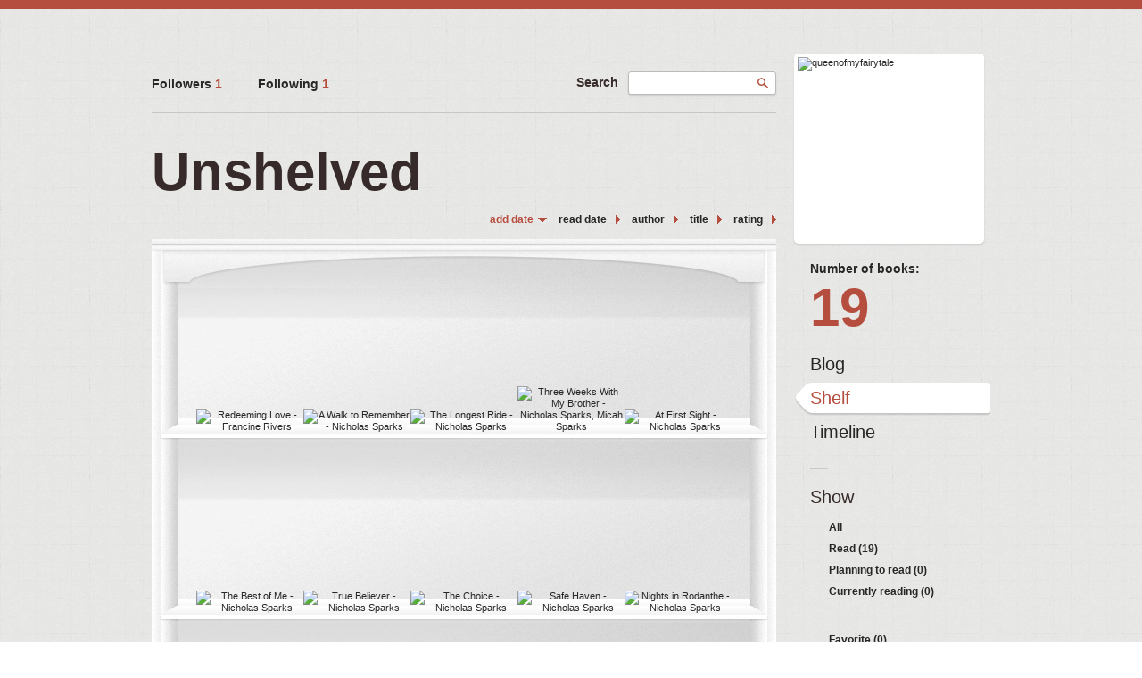

--- FILE ---
content_type: text/html; charset=UTF-8
request_url: http://queenofmyfairytale.booklikes.com/shelf/unshelved
body_size: 5993
content:
<!doctype html>
<html>
<head>
	  
   <meta http-equiv="Content-Type" content="text/html; charset=utf-8" />
   <meta name="robots" content="index, follow" />
   <meta name="revisit-after" content="1 days" />
   
   <title>Unshelved - Shelf - Queen of My Fairytale</title>      
   <meta property="og:title" content="Unshelved - Shelf - Queen of My Fairytale" />
   <meta itemprop="name" content="Unshelved - Shelf - Queen of My Fairytale" />     
   <meta property="og:site_name" content="Unshelved - Shelf - Queen of My Fairytale" />
   
   <meta name="Description" content="Queen of My Fairytale - book blog on BookLikes" />
   <meta property="og:description" content="Queen of My Fairytale - book blog on BookLikes" />
   <meta itemprop="description" content="Queen of My Fairytale - book blog on BookLikes" /> 
   
   <meta property="og:image" content="http://booklikes.com/photo/crop/250/0/upload/avatar/0/4/047085d6f494b87d69ed59997cdfd601.jpg" />   
   <meta itemprop="image" content="http://booklikes.com/photo/crop/250/0/upload/avatar/0/4/047085d6f494b87d69ed59997cdfd601.jpg" />
   
   <meta name="Keywords" content="Booklikes, Queen of My Fairytale, queenofmyfairytale" />
   
   <meta property="og:type" content="blog" />
   
   <meta name="twitter:card" content="summary" />
   <meta name="twitter:site" content="@BookLikes" />      
   <meta name="twitter:url" content="http://queenofmyfairytale.booklikes.com/shelf/unshelved" />
   <meta name="twitter:title" content="Unshelved - Shelf - Queen of My Fairytale" />
   <meta name="twitter:description" content="Queen of My Fairytale - book blog on BookLikes" />     
   
   <link href="http://queenofmyfairytale.booklikes.com/theme/female/style.css" rel="stylesheet" type="text/css" />
   
   <link rel="icon" type="image" href="http://booklikes.com/photo/crop/25/25/upload/avatar/0/4/047085d6f494b87d69ed59997cdfd601.jpg"/>
   
   <link rel="alternate" type="application/atom+xml" href="http://queenofmyfairytale.booklikes.com/rss" title="Queen of My Fairytale RSS"/>
   
   <script type="text/javascript"> 
                                 (function(i,s,o,g,r,a,m){i['GoogleAnalyticsObject']=r;i[r]=i[r]||function(){
                                 (i[r].q=i[r].q||[]).push(arguments)},i[r].l=1*new Date();a=s.createElement(o),
                                 m=s.getElementsByTagName(o)[0];a.async=1;a.src=g;m.parentNode.insertBefore(a,m)
                                 })(window,document,'script','//www.google-analytics.com/analytics.js','ga');
                                 ga('create', 'UA-32199978-1', 'booklikes.com');                                 
                                 ga('send', 'pageview');
                                 </script>
   
   <style type="text/css">
                  
         
      
            
      
   </style>  
   
</head>
<body><style type="text/css">
div#book-popup{top:10%;left:50%;padding:20px;z-index:20;width:750px;margin-left:-375px;background:#fff;border:1px solid rgba(0,0,0,0.2);-moz-box-shadow:0 0 10px 5px rgba(0,0,0,0.2);-webkit-box-shadow:0 0 10px 5px rgba(0,0,0,0.2);-o-box-shadow:0 0 10px 5px rgba(0,0,0,0.2);box-shadow:0 0 10px 5px rgba(0,0,0,0.2)}.set-bradius3tl{-moz-border-radius-topleft:3px;-webkit-border-top-left-radius:3px;border-top-left-radius:3px}.set-bradius3tr{-moz-border-radius-topright:3px;-webkit-border-top-right-radius:3px;border-top-right-radius:3px}.set-bradius3bl{-moz-border-radius-bottomleft:3px;-webkit-border-bottom-left-radius:3px;border-bottom-left-radius:3px}.set-bradius3br{-moz-border-radius-bottomright:3px;-webkit-border-bottom-right-radius:3px;border-bottom-right-radius:3px}div.book-popup-content,div.book-popup-content a{color:#333}div.book-popup-content,div.book-popup-options{font-family:"Helvetica Neue",Arial,Tahoma,Verdana,sans-serif!important}a.book-popup-close{top:-10px;right:-5px;font-size:20px;color:#333;font-weight:bold}a.book-popup-close:hover{color:#03794c}div.book-popup-cover{width:225px}div.book-popup-info{width:505px}div.book-popup-title{padding-top:10px;padding-right:30px;font-size:22px;font-weight:bold}div.book-popup-title a:hover{text-decoration:underline}div.book-popup-author{padding-top:13px;font-size:14px}div.book-popup-kind{padding-top:13px;font-size:14px;font-weight:bold}div.book-popup-rating{padding-top:13px;font-size:12px;color:#036d44;font-weight:bold}div.book-popup-rating img{margin-right:3px}div.book-popup-desc{padding-top:15px;font-size:14px;line-height:140%}div.book-popup-share{padding-top:15px}div.book-popup-share-link{font-size:11px;color:#ccc}div.book-popup-page{padding-top:15px}div.book-popup-page a{font-size:14px;color:#03794c;font-weight:bold}div.book-popup-page a:hover{text-decoration:underline}div.book-popup-review{line-height:19px}div.book-popup-review a{disply:inline-block;font-size:14px;color:#03794c;font-weight:bold;line-height:19px}div.book-popup-review a:hover{text-decoration:underline}div.book-popup-review img{margin:-5px 0 0 2px}div.book-popup-more{padding-top:30px}div.book-popup-options{padding-top:20px}div.book-popup-options a{padding:7px 15px;margin-right:5px;display:inline-block;background:#038050;border:1px solid #04623e;font-size:14px;font-weight:bold;color:#fff}div.book-affiliate{display:none;margin-top:25px}div.book-affiliate h6{margin-bottom:10px;font-size:14px;font-weight:bold}div.book-affiliate-entry:nth-child(even){background:#eee}div.book-affiliate-entry{padding:5px;font-size:12px}div.book-affiliate-entry-user{background:#ccc}div.book-affiliate-entry img{width:15px;height:15px;display:inline-block;margin-right:5px;vertical-align:middle}div.book-affiliate-entry strong{display:inline-block;width:45%}div.book-affiliate-entry span{display:inline-block;width:20%}div.book-affiliate-entry a{width:25%;display:inline-block;font-weight:bold;color:#038050;text-align:right;text-decoration:none}div.book-affiliate-entry a:hover{text-decoration:underline}.loader{position:absolute;z-index:999;width:50px;height:50px;-moz-transform:scale(0.6);-webkit-transform:scale(0.6);-ms-transform:scale(0.6);-o-transform:scale(0.6);transform:scale(0.6)}.loader div{position:absolute;background-color:#eee;height:9px;width:9px;-moz-border-radius:5px;-moz-animation-name:f_fadeG;-moz-animation-duration:1.04s;-moz-animation-iteration-count:infinite;-moz-animation-direction:linear;-webkit-border-radius:5px;-webkit-animation-name:f_fadeG;-webkit-animation-duration:1.04s;-webkit-animation-iteration-count:infinite;-webkit-animation-direction:linear;-ms-border-radius:5px;-ms-animation-name:f_fadeG;-ms-animation-duration:1.04s;-ms-animation-iteration-count:infinite;-ms-animation-direction:linear;-o-border-radius:5px;-o-animation-name:f_fadeG;-o-animation-duration:1.04s;-o-animation-iteration-count:infinite;-o-animation-direction:linear;border-radius:5px;animation-name:f_fadeG;animation-duration:1.04s;animation-iteration-count:infinite;animation-direction:linear}.loader-1{left:0;top:20px;-moz-animation-delay:.39s;-webkit-animation-delay:.39s;-ms-animation-delay:.39s;-o-animation-delay:.39s;animation-delay:.39s}.loader-2{left:6px;top:6px;-moz-animation-delay:.52s;-webkit-animation-delay:.52s;-ms-animation-delay:.52s;-o-animation-delay:.52s;animation-delay:.52s}.loader-3{left:20px;top:0;-moz-animation-delay:.65s;-webkit-animation-delay:.65s;-ms-animation-delay:.65s;-o-animation-delay:.65s;animation-delay:.65s}.loader-4{right:6px;top:6px;-moz-animation-delay:.78s;-webkit-animation-delay:.78s;-ms-animation-delay:.78s;-o-animation-delay:.78s;animation-delay:.78s}.loader-5{right:0;top:20px;-moz-animation-delay:.91s;-webkit-animation-delay:.91s;-ms-animation-delay:.91s;-o-animation-delay:.91s;animation-delay:.91s}.loader-6{right:6px;bottom:6px;-moz-animation-delay:1.04s;-webkit-animation-delay:1.04s;-ms-animation-delay:1.04s;-o-animation-delay:1.04s;animation-delay:1.04s}.loader-7{left:20px;bottom:0;-moz-animation-delay:1.17s;-webkit-animation-delay:1.17s;-ms-animation-delay:1.17s;-o-animation-delay:1.17s;animation-delay:1.17s}.loader-8{left:6px;bottom:6px;-moz-animation-delay:1.3s;-webkit-animation-delay:1.3s;-ms-animation-delay:1.3s;-o-animation-delay:1.3s;animation-delay:1.3s}@-moz-keyframes f_fadeG{0%{background-color:#000}100%{background-color:#eee}}@-webkit-keyframes f_fadeG{0%{background-color:#000}100%{background-color:#eee}}@-ms-keyframes f_fadeG{0%{background-color:#000}100%{background-color:#eee}}@-o-keyframes f_fadeG{0%{background-color:#000}100%{background-color:#eee}}@keyframes f_fadeG{0%{background-color:#000}100%{background-color:#eee}}
</style>
<div id="book-popup" class="set-abs" style="display: none;"></div><div id="book-loader" class="loader" style="display: none;"><div class="loader-1"></div><div class="loader-2"></div><div class="loader-3"></div><div class="loader-4"></div><div class="loader-4"></div><div class="loader-6"></div><div class="loader-7"></div><div class="loader-8"></div></div>
<script type="text/javascript">
window.addEventListener("click",function(a){bookPopupClose()},false);document.getElementById("book-popup").addEventListener("click",function(a){a.stopPropagation();return false},false);function bookPopupClose(){document.getElementById("book-popup").style.display="none"}function affiliateLoad(a,c,e){var b=1;var f=e.length;var g=document.getElementById("book-affiliate-list-"+a);g.innerHTML="";var d=setInterval(function(){var h=e[b];var i=new XMLHttpRequest();i.open("POST","/www/ajax.php",true);i.setRequestHeader("Content-type","application/x-www-form-urlencoded");i.setRequestHeader("X-Requested-With","XMLHttpRequest");var j="action=affiliate&idb="+a+"&idu="+c+"&ids="+h;i.onreadystatechange=function(){if(i.readyState==4&&i.status==200){var k=JSON.parse(i.responseText);if(!k[0]){return}k=k[0];g.innerHTML=g.innerHTML+k.html;document.getElementById("book-affiliate-"+a).style.display="block"}};i.send(j);b++;if(b==f){clearInterval(d)}},1000)}var bookId,bookNode,bookTimer,bookClick=0;function bookPopupClick(b,a){if(b.parentNode.tagName=="A"&&b.parentNode.href){return}bookClick=b.getAttribute("data-book");setTimeout(function(){bookClick=0},3000);clearTimeout(bookTimer);window.open(a)}function bookPopupMoveOut(){clearTimeout(bookTimer)}function bookPopupMove(a){var c=a.getAttribute("data-book");var b=a.getAttribute("data-aff");if(bookClick==c){return}bookId=c;bookNode=a.tagName;bookTimer=setTimeout(function(){if(!a.clientHeight&&!a.clientWidth){var f={x:a.children[0].offsetWidth,y:a.children[0].offsetHeight};var g=a.children[0].getBoundingClientRect()}else{var f={x:a.offsetWidth,y:a.offsetHeight};var g=a.getBoundingClientRect()}var e={x:window.pageXOffset||document.scrollLeft,y:window.pageYOffset||document.scrollTop};var d=document.getElementById("book-loader");d.style.display="block";d.style.top=(((f.y<50)?0:(Math.round(f.y/2)-25))+(isNaN(e.y)?0:parseInt(e.y))+(isNaN(g.top)?0:parseInt(g.top)))+"px";d.style.left=(((f.x<50)?0:(Math.round(f.x/2)-25))+(isNaN(e.x)?0:parseInt(e.x))+(isNaN(g.left)?0:parseInt(g.left)))+"px";bookPopup(c,"",b)},2000)}function bookPopupOld(c,a,b){bookPopup(c,"old",b)}function bookPopup(id,none,idaff){var ajax=new XMLHttpRequest();ajax.open("POST","/www/ajax.php",true);ajax.setRequestHeader("Content-type","application/x-www-form-urlencoded");ajax.setRequestHeader("X-Requested-With","XMLHttpRequest");var params="action=bookpopupb&id="+id;if(idaff){params+="&idaff="+idaff}if(none=="old"){params+="&old=1"}ajax.onreadystatechange=function(){if(ajax.readyState==4&&ajax.status==200){document.getElementById("book-loader").style.display="none";document.getElementById("book-popup").innerHTML=ajax.responseText;document.getElementById("book-popup").style.top=window.pageYOffset+25+"px";document.getElementById("book-popup").style.display="block";var scripts="";ajax.responseText.replace(/<script[^>]*>([\s\S]*?)<\/script>/gi,function(all,code){scripts+=code+"\n"});if(scripts){if(window.execScript){window.execScript(scripts)}else{eval(scripts)}}}};ajax.send(params)};
</script><div class="booklikes-iframe" style="position: fixed; top: 20px; right: 20px; background: none; z-index: 100;">
    <iframe src="http://booklikes.com/iframe?user=queenofmyfairytale" frameborder="0" scrolling="no" width="375" height="25" style="background: none;"></iframe>    
</div>
   
   <div class="bg">
   
      <div class="container">         
         
         <div class="side-left set-left">

            <div class="header">

               <div class="header-followers set-left">
                  <a href="/followers">
                     Followers
                     <span>1</span>
                  </a>               
               </div>            

               <div class="header-followings set-left">
                  <a href="/followings">
                     Following                     
                     <span>1</span>
                  </a>               
               </div> 

               <div class="search set-right">

                  <form method="post" action="">
                     Search
                     <input class="set-bradius3 set-shadow" type="text" value="" name="search" />
                     <input class="set-hide" type="submit" value="" />
                  </form>

               </div>            

               <div class="set-clear"></div>

            </div>

            <h1 class="header-title">
               Unshelved            </h1>
            
            <div class="shelf-order">
               <a class="shelf-order-desc" href="?by=date&order=asc">add date</a>
               <a class="shelf-order-normal" href="?by=dater&order=asc">read date</a>
               <a class="shelf-order-normal" href="?by=author&order=asc">author</a>
               <a class="shelf-order-normal" href="?by=title&order=asc">title</a>
               <a class="shelf-order-normal" href="?by=rating&order=asc">rating</a>               
            </div>
            
            <div class="shelf set-rel">         
               
               <div class="shelf-top set-abs"></div>
               
               <div class="shelf-books">

                                    <div class="shelf-books-entry set-left set-rel">
                     <div class="shelf-books-entry-cover set-abs">

                        
                        <a href="http://booklikes.com/redeeming-love-francine-rivers/book,162207" target="_blank">
                           <img  onclick="bookPopupClick(this, 'http://booklikes.com/redeeming-love-francine-rivers/book,162207');"  data-book="162207" data-aff="0" onmouseover="bookPopupMove(this);" onmouseout="bookPopupMoveOut(this);"  src="http://booklikes.com/photo/max/100/155/upload/books/22/99/d0db81fc5a39a7b4bd9802d45d379050.jpg" title="Redeeming Love - Francine Rivers" alt="Redeeming Love - Francine Rivers" />
                        </a>
                        
                     </div>
                  </div>
                                    <div class="shelf-books-entry set-left set-rel">
                     <div class="shelf-books-entry-cover set-abs">

                        
                        <a href="http://booklikes.com/a-walk-to-remember-nicholas-sparks/book,55405" target="_blank">
                           <img  onclick="bookPopupClick(this, 'http://booklikes.com/a-walk-to-remember-nicholas-sparks/book,55405');"  data-book="55405" data-aff="0" onmouseover="bookPopupMove(this);" onmouseout="bookPopupMoveOut(this);"  src="http://booklikes.com/photo/max/100/155/upload/books/66/27/135553db9576e792079eaba1caa4ed56.jpg" title="A Walk to Remember - Nicholas Sparks" alt="A Walk to Remember - Nicholas Sparks" />
                        </a>
                        
                     </div>
                  </div>
                                    <div class="shelf-books-entry set-left set-rel">
                     <div class="shelf-books-entry-cover set-abs">

                        
                        <a href="http://booklikes.com/the-longest-ride-nicholas-sparks/book,3568172" target="_blank">
                           <img  onclick="bookPopupClick(this, 'http://booklikes.com/the-longest-ride-nicholas-sparks/book,3568172');"  data-book="3568172" data-aff="0" onmouseover="bookPopupMove(this);" onmouseout="bookPopupMoveOut(this);"  src="http://booklikes.com/photo/max/100/155/upload/books/c/b/azure_cb10ec41b74ef87da6240380ced27a5c.jpg" title="The Longest Ride - Nicholas Sparks" alt="The Longest Ride - Nicholas Sparks" />
                        </a>
                        
                     </div>
                  </div>
                                    <div class="shelf-books-entry set-left set-rel">
                     <div class="shelf-books-entry-cover set-abs">

                        
                        <a href="http://booklikes.com/three-weeks-with-my-brother-nicholas-sparks-micah-sparks/book,55536" target="_blank">
                           <img  onclick="bookPopupClick(this, 'http://booklikes.com/three-weeks-with-my-brother-nicholas-sparks-micah-sparks/book,55536');"  data-book="55536" data-aff="0" onmouseover="bookPopupMove(this);" onmouseout="bookPopupMoveOut(this);"  src="http://booklikes.com/photo/max/100/155/upload/books/52/88/9c145c1c81455760606e91285c1381d1.jpg" title="Three Weeks With My Brother - Nicholas Sparks, Micah Sparks" alt="Three Weeks With My Brother - Nicholas Sparks, Micah Sparks" />
                        </a>
                        
                     </div>
                  </div>
                                    <div class="shelf-books-entry set-left set-rel">
                     <div class="shelf-books-entry-cover set-abs">

                        
                        <a href="http://booklikes.com/at-first-sight-nicholas-sparks/book,206933" target="_blank">
                           <img  onclick="bookPopupClick(this, 'http://booklikes.com/at-first-sight-nicholas-sparks/book,206933');"  data-book="206933" data-aff="0" onmouseover="bookPopupMove(this);" onmouseout="bookPopupMoveOut(this);"  src="http://booklikes.com/photo/max/100/155/upload/books/b/d/azure_bd8c65bf7e1e070c7007572aff3408b2.jpg" title="At First Sight - Nicholas Sparks" alt="At First Sight - Nicholas Sparks" />
                        </a>
                        
                     </div>
                  </div>
                                    <div class="shelf-books-entry set-left set-rel">
                     <div class="shelf-books-entry-cover set-abs">

                        
                        <a href="http://booklikes.com/the-best-of-me-nicholas-sparks/book,12257232" target="_blank">
                           <img  onclick="bookPopupClick(this, 'http://booklikes.com/the-best-of-me-nicholas-sparks/book,12257232');"  data-book="12257232" data-aff="0" onmouseover="bookPopupMove(this);" onmouseout="bookPopupMoveOut(this);"  src="http://booklikes.com/photo/max/100/155/upload/books/46/16/da6254b34ef0a6848d0845a411e20a69.jpg" title="The Best of Me - Nicholas Sparks" alt="The Best of Me - Nicholas Sparks" />
                        </a>
                        
                     </div>
                  </div>
                                    <div class="shelf-books-entry set-left set-rel">
                     <div class="shelf-books-entry-cover set-abs">

                        
                        <a href="http://booklikes.com/true-believer-nicholas-sparks/book,55142" target="_blank">
                           <img  onclick="bookPopupClick(this, 'http://booklikes.com/true-believer-nicholas-sparks/book,55142');"  data-book="55142" data-aff="0" onmouseover="bookPopupMove(this);" onmouseout="bookPopupMoveOut(this);"  src="http://booklikes.com/photo/max/100/155/upload/books/c/9/azure_c975af26a9d575998c3865935210de9d.jpg" title="True Believer - Nicholas Sparks" alt="True Believer - Nicholas Sparks" />
                        </a>
                        
                     </div>
                  </div>
                                    <div class="shelf-books-entry set-left set-rel">
                     <div class="shelf-books-entry-cover set-abs">

                        
                        <a href="http://booklikes.com/the-choice-nicholas-sparks/book,1512307" target="_blank">
                           <img  onclick="bookPopupClick(this, 'http://booklikes.com/the-choice-nicholas-sparks/book,1512307');"  data-book="1512307" data-aff="0" onmouseover="bookPopupMove(this);" onmouseout="bookPopupMoveOut(this);"  src="http://booklikes.com/photo/max/100/155/upload/books/82/58/79b8107e927a846db9d268be1a1fd90b.jpg" title="The Choice - Nicholas Sparks" alt="The Choice - Nicholas Sparks" />
                        </a>
                        
                     </div>
                  </div>
                                    <div class="shelf-books-entry set-left set-rel">
                     <div class="shelf-books-entry-cover set-abs">

                        
                        <a href="http://booklikes.com/safe-haven-nicholas-sparks/book,12215783" target="_blank">
                           <img  onclick="bookPopupClick(this, 'http://booklikes.com/safe-haven-nicholas-sparks/book,12215783');"  data-book="12215783" data-aff="0" onmouseover="bookPopupMove(this);" onmouseout="bookPopupMoveOut(this);"  src="http://booklikes.com/photo/max/100/155/upload/books/7/17/0b6aba74366f40516343a341ded10322.jpg" title="Safe Haven - Nicholas Sparks" alt="Safe Haven - Nicholas Sparks" />
                        </a>
                        
                     </div>
                  </div>
                                    <div class="shelf-books-entry set-left set-rel">
                     <div class="shelf-books-entry-cover set-abs">

                        
                        <a href="http://booklikes.com/nights-in-rodanthe-nicholas-sparks/book,55426" target="_blank">
                           <img  onclick="bookPopupClick(this, 'http://booklikes.com/nights-in-rodanthe-nicholas-sparks/book,55426');"  data-book="55426" data-aff="0" onmouseover="bookPopupMove(this);" onmouseout="bookPopupMoveOut(this);"  src="http://booklikes.com/photo/max/100/155/upload/books/1/8/azure_185169e065f2db237c524f86076f3ac3.jpg" title="Nights in Rodanthe - Nicholas Sparks" alt="Nights in Rodanthe - Nicholas Sparks" />
                        </a>
                        
                     </div>
                  </div>
                                    <div class="shelf-books-entry set-left set-rel">
                     <div class="shelf-books-entry-cover set-abs">

                        
                        <a href="http://booklikes.com/a-bend-in-the-road-nicholas-sparks/book,54984" target="_blank">
                           <img  onclick="bookPopupClick(this, 'http://booklikes.com/a-bend-in-the-road-nicholas-sparks/book,54984');"  data-book="54984" data-aff="0" onmouseover="bookPopupMove(this);" onmouseout="bookPopupMoveOut(this);"  src="http://booklikes.com/photo/max/100/155/upload/books/27/46/37980bce43dc97cc149f0e3e959b4415.jpg" title="A Bend in the Road - Nicholas Sparks" alt="A Bend in the Road - Nicholas Sparks" />
                        </a>
                        
                     </div>
                  </div>
                                    <div class="shelf-books-entry set-left set-rel">
                     <div class="shelf-books-entry-cover set-abs">

                        
                        <a href="http://booklikes.com/the-guardian-nicholas-sparks/book,55283" target="_blank">
                           <img  onclick="bookPopupClick(this, 'http://booklikes.com/the-guardian-nicholas-sparks/book,55283');"  data-book="55283" data-aff="0" onmouseover="bookPopupMove(this);" onmouseout="bookPopupMoveOut(this);"  src="http://booklikes.com/photo/max/100/155/upload/books/31/3/73653533db4b417efce03d3659558f53.jpg" title="The Guardian - Nicholas Sparks" alt="The Guardian - Nicholas Sparks" />
                        </a>
                        
                     </div>
                  </div>
                                    <div class="shelf-books-entry set-left set-rel">
                     <div class="shelf-books-entry-cover set-abs">

                        
                        <a href="http://booklikes.com/the-wedding-nicholas-sparks/book,55903" target="_blank">
                           <img  onclick="bookPopupClick(this, 'http://booklikes.com/the-wedding-nicholas-sparks/book,55903');"  data-book="55903" data-aff="0" onmouseover="bookPopupMove(this);" onmouseout="bookPopupMoveOut(this);"  src="http://booklikes.com/photo/max/100/155/upload/books/36/19/f6434ded85810f1d427fe7c8d6c8b4c0.jpg" title="The Wedding - Nicholas Sparks" alt="The Wedding - Nicholas Sparks" />
                        </a>
                        
                     </div>
                  </div>
                                    <div class="shelf-books-entry set-left set-rel">
                     <div class="shelf-books-entry-cover set-abs">

                        
                        <a href="http://booklikes.com/the-rescue-nicholas-sparks/book,55663" target="_blank">
                           <img  onclick="bookPopupClick(this, 'http://booklikes.com/the-rescue-nicholas-sparks/book,55663');"  data-book="55663" data-aff="0" onmouseover="bookPopupMove(this);" onmouseout="bookPopupMoveOut(this);"  src="http://booklikes.com/photo/max/100/155/upload/books/23/83/22072844baf5d7aa80f0a19f509c8411.jpg" title="The Rescue - Nicholas Sparks" alt="The Rescue - Nicholas Sparks" />
                        </a>
                        
                     </div>
                  </div>
                                    <div class="shelf-books-entry set-left set-rel">
                     <div class="shelf-books-entry-cover set-abs">

                        
                        <a href="http://booklikes.com/dear-john-nicholas-sparks/book,55756" target="_blank">
                           <img  onclick="bookPopupClick(this, 'http://booklikes.com/dear-john-nicholas-sparks/book,55756');"  data-book="55756" data-aff="0" onmouseover="bookPopupMove(this);" onmouseout="bookPopupMoveOut(this);"  src="http://booklikes.com/photo/max/100/155/upload/books/73/22/f59a3895f2e2d24f5f4ec70d293e42e7.jpg" title="Dear John - Nicholas Sparks" alt="Dear John - Nicholas Sparks" />
                        </a>
                        
                     </div>
                  </div>
                                    <div class="shelf-books-entry set-left set-rel">
                     <div class="shelf-books-entry-cover set-abs">

                        
                        <a href="http://booklikes.com/the-lucky-one-nicholas-sparks/book,12356931" target="_blank">
                           <img  onclick="bookPopupClick(this, 'http://booklikes.com/the-lucky-one-nicholas-sparks/book,12356931');"  data-book="12356931" data-aff="0" onmouseover="bookPopupMove(this);" onmouseout="bookPopupMoveOut(this);"  src="http://booklikes.com/photo/max/100/155/upload/books/91/45/ed2d5541ba2c1c2627506a9b0353c410.jpg" title="The Lucky One - Nicholas Sparks" alt="The Lucky One - Nicholas Sparks" />
                        </a>
                        
                     </div>
                  </div>
                                    <div class="shelf-books-entry set-left set-rel">
                     <div class="shelf-books-entry-cover set-abs">

                        
                        <a href="http://booklikes.com/message-in-a-bottle-nicholas-sparks/book,56127" target="_blank">
                           <img  onclick="bookPopupClick(this, 'http://booklikes.com/message-in-a-bottle-nicholas-sparks/book,56127');"  data-book="56127" data-aff="0" onmouseover="bookPopupMove(this);" onmouseout="bookPopupMoveOut(this);"  src="http://booklikes.com/photo/max/100/155/upload/books/47/34/fcc2ec05d930241c7f75f0c3e7ec26bd.jpg" title="Message in a Bottle - Nicholas Sparks" alt="Message in a Bottle - Nicholas Sparks" />
                        </a>
                        
                     </div>
                  </div>
                                    <div class="shelf-books-entry set-left set-rel">
                     <div class="shelf-books-entry-cover set-abs">

                        
                        <a href="http://booklikes.com/the-last-song-nicholas-sparks/book,5379902" target="_blank">
                           <img  onclick="bookPopupClick(this, 'http://booklikes.com/the-last-song-nicholas-sparks/book,5379902');"  data-book="5379902" data-aff="0" onmouseover="bookPopupMove(this);" onmouseout="bookPopupMoveOut(this);"  src="http://booklikes.com/photo/max/100/155/upload/books/93/0/fa460fc509fff83c33a9d362ada7476f.jpg" title="The Last Song - Nicholas Sparks" alt="The Last Song - Nicholas Sparks" />
                        </a>
                        
                     </div>
                  </div>
                                    <div class="shelf-books-entry set-left set-rel">
                     <div class="shelf-books-entry-cover set-abs">

                        
                        <a href="http://booklikes.com/the-notebook-nicholas-sparks/book,55983" target="_blank">
                           <img  onclick="bookPopupClick(this, 'http://booklikes.com/the-notebook-nicholas-sparks/book,55983');"  data-book="55983" data-aff="0" onmouseover="bookPopupMove(this);" onmouseout="bookPopupMoveOut(this);"  src="http://booklikes.com/photo/max/100/155/upload/books/f/c/azure_fc9b36dcc43337c71ab8f37616faef80.jpg" title="The Notebook - Nicholas Sparks" alt="The Notebook - Nicholas Sparks" />
                        </a>
                        
                     </div>
                  </div>
                  
                  <div class="set-clear"></div>

               </div>
               
                                            

            </div>

         </div>         
         
         <div class="side-right set-right">
   
            <div class="avatar set-rel set-bradius5 set-shadow">
                              <a href="http://queenofmyfairytale.booklikes.com">
                  <img class="set-bradius5" src="http://booklikes.com/photo/crop/205/205/upload/avatar/0/4/047085d6f494b87d69ed59997cdfd601.jpg" alt="queenofmyfairytale" />
               </a>
            </div>                      
           
            <div class="shelf-counter">               
               
               <a class="shelf-counter-title" href="http://queenofmyfairytale.booklikes.com/shelf">
                  Number of books:
               </a>
               
               <a class="shelf-counter-count" href="http://queenofmyfairytale.booklikes.com/shelf">
                  19
               </a>
               
            </div>
            
            <div class="menu">
                              <h3 class="menu-entry">
                  <a class="set-bradius3" href="http://queenofmyfairytale.booklikes.com/blog">Blog</a>
               </h3>
                                             
               <h3 class="menu-entry menu-active">
                  <a class="set-bradius3" href="http://queenofmyfairytale.booklikes.com/shelf">Shelf</a>
               </h3>
                                             
               <h3 class="menu-entry">
                  <a class="set-bradius3" href="http://queenofmyfairytale.booklikes.com/timeline">Timeline</a>
               </h3>    
                  
                                   
            </div>              
            
            <div class="line-right"></div>
            
            <div class="shelf-menu">            
            
               <div class="shelf-menu-header">Show</div>  
               
               <a class="shelf-menu-link " href="http://queenofmyfairytale.booklikes.com/shelf">All</a>                
               <a class="shelf-menu-link " href="http://queenofmyfairytale.booklikes.com/shelf/read">Read (19)</a>
               <a class="shelf-menu-link " href="http://queenofmyfairytale.booklikes.com/shelf/planningtoread">Planning to read (0)</a>
               <a class="shelf-menu-link " href="http://queenofmyfairytale.booklikes.com/shelf/currentlyreading">Currently reading (0)</a>
               
                                
               
               <div class="shelf-menu-line"></div>

               <a class="shelf-menu-link " href="http://queenofmyfairytale.booklikes.com/shelf/favorite-books">Favorite (0)</a>
               <a class="shelf-menu-link " href="http://queenofmyfairytale.booklikes.com/shelf/wishlist">Wishlist (0)</a>
               <a class="shelf-menu-link " href="http://queenofmyfairytale.booklikes.com/shelf/reviewed">Reviewed (0)</a>
               
               <div class="shelf-menu-line"></div>
               
                              
               <a class="shelf-menu-link set-hide shelf-menu-active" href="http://queenofmyfairytale.booklikes.com/shelf/unshelved">Unshelved (19)</a>
               
            </div>              
            
         </div>

         <div class="set-clear"></div>

         <div class="footer">
            <a href="http://booklikes.com" title="BookLikes">Powered by <span>BookLikes &copy; 2015</span></a>
            | <a href="http://queenofmyfairytale.booklikes.com/rss" title="BookLikes">RSS</a>
         </div>
         
      </div>
      
   </div>     
      
</body>
</html>